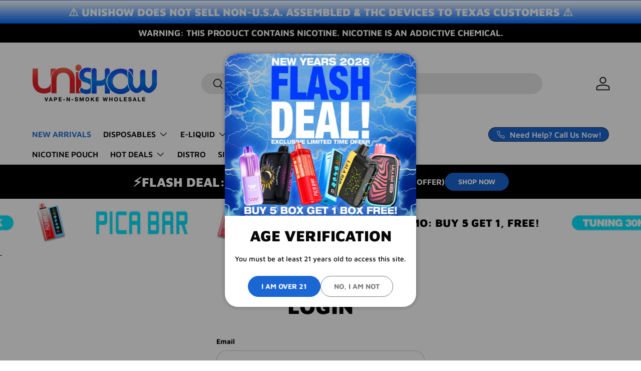

--- FILE ---
content_type: text/html; charset=UTF-8
request_url: https://wotio.app/util_custactivate.php
body_size: 1708
content:
<style></style><div id="AAI-title">ATTN: Previous UNISHOWINC.com Existing Customer</div><div id="AAI-description">First time visiting site? First time ordering?</div><div id="AAI-buttontext"><a href="#" onclick="AAI_openModal('ZwXo5m6BQGx7Wre');">*[CLICK HERE TO ACTIVATE YOUR ACCOUNT]*</a></div><div id="AAI-background"></div><div id="AAI-modal"><div id="AAI-headline"><h2>Activate Your Account</h2></div><div id="AAI-instructions">First time visiting? First time ordering? Existing previous UNISHOWINC.com customer? If answered yes, enter your email address associated with previous UNISHOWINC.com account to activate your account instantly!</div><div id="AAI-form"><form name="AAI-activateform" id="AAI-activateform" method="post"><div><input type="hidden" id="AAI_token" name="AAI_token" value="ZwXo5m6BQGx7Wre" /></div><div id="AAI-emailaddress"><input type="text" id="AAI_email" name="AAI_email" class="AAI_email" title="Email Address" placeholder="e.g. john.smith@company.com" /></div><div id="AAI-error">Please enter valid email address</div><div id="AAI-submitbtn"><input type="button" name="AAI_button" onclick="AAI_processForm();" class="btn AAI_submit" value="Submit" /></div><div id="AAI-cancel"><a href="#" onclick="AAI_close();">Cancel</a></div></form></div><div id="AAI-processing"><img src="https://wotio.app/images/loading.gif" alt="Loading Image"></div><div id="AAI-confirmation">Thank you! Please check your email and/or spam for activation link. If you've changed your existing email please resubmit your application online or contact us at (713) 278-7677, Monday - Friday, 9pm to 5pm Central.<div id="AAI-close"><a href="#" onclick="AAI_close();">Close</a></div></div></div>

--- FILE ---
content_type: text/css
request_url: https://www.unishowinc.com/cdn/shop/t/149/assets/promo-strip.css?v=119985197315178739061756745224
body_size: -645
content:
.promo-strip__discount .input-with-button{display:inline-flex}.promo-strip__discount,.promo-strip__button,.promo-strip__rte{margin-bottom:.8em}.promo-strip__heading{max-width:100%;margin-bottom:.2em}@media (max-width: 768.98px){.promo-strip__heading+.promo-strip__button{margin-top:.8em}}@media (min-width: 769px){.promo-strip__container{display:flex;row-gap:calc(4 * var(--space-unit))}.promo-strip__container .section__block{margin-bottom:0}.promo-strip__button{white-space:nowrap}}@media (min-width: 1024px){.promo-strip__container .rte{flex-shrink:0;max-width:100%}.promo-strip__button{width:auto;margin-bottom:0}.promo-strip__discount{width:auto}}
/*# sourceMappingURL=/cdn/shop/t/149/assets/promo-strip.css.map?v=119985197315178739061756745224 */


--- FILE ---
content_type: text/css
request_url: https://www.unishowinc.com/cdn/shop/t/149/assets/customer.css?v=99980791035678074471756745224
body_size: 460
content:
.badge{display:inline-flex;position:relative;top:-2px;align-items:center;margin:-.6em 0;padding:.6em .9em;border-radius:2em;background:rgb(var(--text-color));color:rgba(var(--bg-color));font-size:1rem;font-weight:700;line-height:1rem;white-space:nowrap}.account-nav{padding:calc(6 * var(--space-unit)) 0;border-bottom:1px solid rgba(var(--text-color)/.15)}.account-width{max-width:60em}.account-buttons{align-items:flex-end;column-gap:calc(4 * var(--space-unit));row-gap:calc(4 * var(--space-unit))}.order-detail__image{width:64px}.order-detail__total-row td{border-color:rgb(var(--text-color))}.customer address:not(:last-child){margin-bottom:1em}.customer address>p:last-child{margin-bottom:0}.address-box{max-width:480px;padding:calc(8 * var(--space-unit));border:1px solid rgba(var(--text-color)/.15)}.address-box .link+.link{margin-inline-start:calc(6 * var(--space-unit))}.login-password__recover-link{padding:2px 16px;border-radius:calc(var(--input-border-radius) - var(--input-border-width) - 2px);background-color:rgb(var(--input-bg-color));line-height:2rem}.forgot_pswd{text-align:center;display:flex;justify-content:center;padding-top:15px}i#togglePassword{position:absolute;top:12px}[dir=rtl] .login-password__recover-link{right:auto;left:8px}@media (max-width: 768.98px){.customer thead{display:none}.orders{display:block;margin-top:calc(6 * var(--space-unit))}.orders tbody{display:grid;grid-template-columns:1fr;row-gap:calc(10 * var(--space-unit))}.orders tr{display:grid;grid-template-columns:1fr 1fr;column-gap:calc(6 * var(--space-unit))}.orders td:before{content:attr(data-label);font-weight:700}.orders td:not(:first-child):before{display:block}.orders__number{grid-column:1/3;padding:0 0 calc(5 * var(--space-unit));border:0;border-bottom:1px solid rgb(var(--text-color));text-transform:uppercase}.orders__date,.orders__pay{grid-column:1/2;border:0}.orders__fulfil,.orders__total,.orders__link{grid-column:2/3;border:0}.orders__date,.orders__fulfil{grid-row:2/3;padding:calc(6 * var(--space-unit)) 0 0}.orders__pay,.orders__total{grid-row:3/4;padding:calc(6 * var(--space-unit)) 0 0}.orders__total{text-align:start}.orders__link{grid-column:1/3;padding:calc(6 * var(--space-unit)) 0}.order-detail{display:block;margin-top:calc(12 * var(--space-unit))}.order-detail tbody{display:grid;grid-template-columns:1fr;row-gap:calc(10 * var(--space-unit))}.order-detail tr{display:grid;grid-template-columns:64px auto;padding-bottom:calc(8 * var(--space-unit));column-gap:calc(6 * var(--space-unit));border-bottom:1px solid rgba(var(--text-color)/.15)}.order-detail td{padding:0;border:0}.order-detail tfoot{display:block}.order-detail tfoot tr{grid-template-columns:1fr 1fr;padding:calc(6 * var(--space-unit)) 0}.order-detail tfoot tr:last-child{border-top:1px solid rgb(var(--text-color));border-bottom:0}.order-detail tfoot td:first-child{display:none}.order-detail__image{grid-column:1/2;grid-row:1/4}.order-detail__product{grid-column:2/3;grid-row:1/2}.order-detail__qty{grid-column:2/3;grid-row:2/3;margin-top:calc(3 * var(--space-unit));text-align:start}.order-detail__price{grid-column:2/3;grid-row:3/4;text-align:start}.order-detail__price strong{font-weight:400}.order-detail__qty:before,.order-detail__price:before{content:attr(data-label);margin-inline-end:var(--space-unit);font-weight:700}}.customer .order__fulfillment{display:flex;flex-direction:column;margin-top:calc(4 * var(--space-unit));padding:var(--gutter-sm, 20px);background-color:rgba(var(--text-color)/.05);font-size:.88em}.customer .order__fulfillment a{margin-top:calc(2 * var(--space-unit));text-decoration:underline}@media (min-width: 769px){.customer th{padding:calc(5 * var(--space-unit)) calc(4 * var(--space-unit));border-width:0 0 1px;border-color:rgb(var(--text-color))}.customer td{padding:calc(6 * var(--space-unit)) calc(4 * var(--space-unit));border-width:1px 0 0;vertical-align:top}.customer tr:first-child td{border:0}.orders__link{display:none}.order-detail th{padding:calc(6 * var(--space-unit)) 0}.order-detail th:not(:first-child){width:20%}.order-detail td{padding:calc(8 * var(--space-unit)) 0}.order-detail th:not(:last-child),.order-detail td:not(:last-child){padding-inline-end:calc(8 * var(--space-unit))}.order-detail tfoot{border-top:1px solid rgba(var(--text-color)/.15)}.order-detail tfoot td:first-child{border:0}.order-detail tfoot td:nth-child(2){width:30%}.order-detail__image{width:128px}}
/*# sourceMappingURL=/cdn/shop/t/149/assets/customer.css.map?v=99980791035678074471756745224 */


--- FILE ---
content_type: text/javascript
request_url: https://www.unishowinc.com/cdn/shop/t/149/assets/announcement.js?v=123267429028003703111756745224
body_size: 63
content:
function debounce(fn,wait=300){let t;return(...args)=>{clearTimeout(t),t=setTimeout(()=>fn.apply(this,args),wait)}}if(!customElements.get("announcement-bar")){class AnnouncementBar extends HTMLElement{constructor(){super(),this.slider=this.querySelector(".announcement__slider"),this.localization=this.querySelector(".announcement__localization"),this.links=this.querySelectorAll(".js-announcement-link"),this.menu=document.querySelector(".main-menu__content"),this.isPaused=!1,this.bindEvents(),this.init()}disconnectedCallback(){this.moveLinksHandler&&window.removeEventListener("on:breakpoint-change",this.moveLinksHandler),this.moveLocalizationHandler&&window.removeEventListener("on:breakpoint-change",this.moveLocalizationHandler)}bindEvents(){this.links&&(this.moveLinksHandler=this.moveLinksHandler||this.moveLinks.bind(this),window.addEventListener("on:breakpoint-change",this.moveLinksHandler)),this.localization&&(this.moveLocalizationHandler=this.moveLocalizationHandler||debounce(this.moveLocalization.bind(this)),window.addEventListener("on:breakpoint-change",this.moveLocalizationHandler)),this.slider&&(this.slider.addEventListener("mouseenter",this.pauseSlider.bind(this)),this.slider.addEventListener("mouseleave",this.resumeSlider.bind(this)))}init(){if(this.slider){const slides=this.slider.querySelectorAll(".announcement__text");slides[0].classList.add("is-visible");const nextSlide=()=>{if(!this.isPaused&&theme.elementUtil.isInViewport(this)){const currSlide=this.slider.querySelector(".announcement__text.is-visible"),currSlideIndex=Array.from(currSlide.parentNode.children).indexOf(currSlide),nextSlideIndex=currSlideIndex+1<slides.length?currSlideIndex+1:0;document.dir==="rtl"?this.slider.scrollTo(-Math.abs(nextSlideIndex*slides[nextSlideIndex].clientWidth),0):this.slider.scrollTo(slides[nextSlideIndex].offsetLeft-32,0),slides[nextSlideIndex].classList.add("is-visible"),slides[currSlideIndex].classList.remove("is-visible")}setTimeout(nextSlide,this.dataset.slideDelay)};setTimeout(nextSlide,this.dataset.slideDelay)}this.links&&this.moveLinks(),this.localization&&this.moveLocalization()}moveLinks(){const menuAnnouncementLinks=document.querySelector(".mob__announcement-links");if(!theme.mediaMatches.md&&!menuAnnouncementLinks){const mobNav=document.createElement("nav");mobNav.classList.add("mob__announcement-links");const mobNavUl=document.createElement("ul");mobNav.classList.add("secondary-nav"),this.links.forEach(link=>{mobNav.innerHTML+=`<li><a class="secondary-nav__item" href="${link.href}">${link.innerText}</a>`}),mobNav.appendChild(mobNavUl),this.menu.appendChild(mobNav)}else theme.mediaMatches.md&&menuAnnouncementLinks&&menuAnnouncementLinks.remove()}moveLocalization(){this.slider=this.querySelector(".announcement__slider"),this.localization=this.querySelector(".announcement__localization"),this.links=this.querySelectorAll(".js-announcement-link"),this.menu=document.querySelector(".main-menu__content");const menuLocalization=document.querySelector(".mob__localization");if(!theme.mediaMatches.md&&!menuLocalization){const mobLocalizationElem=document.createElement("div");mobLocalizationElem.classList.add("mob__localization"),mobLocalizationElem.appendChild(this.localization.firstElementChild),this.menu.appendChild(mobLocalizationElem)}else theme.mediaMatches.md&&menuLocalization&&(this.localization.appendChild(menuLocalization.firstElementChild),menuLocalization.remove())}pauseSlider(){this.isPaused=!0}resumeSlider(){this.isPaused=!1}}customElements.define("announcement-bar",AnnouncementBar)}
//# sourceMappingURL=/cdn/shop/t/149/assets/announcement.js.map?v=123267429028003703111756745224


--- FILE ---
content_type: application/javascript
request_url: https://wotio.app/customeractivate.js
body_size: 3491
content:
// v1.0
//write out some styles
document.write('<style>');
document.write('#AAI-modal { display:none; z-index:100; position:fixed; transform: translate(-50%, -50%); top:50%; left:50%; width: 85%; background-color:#ffffff; padding:30px; border:3px solid #000; }');
document.write('#AAI-background { display:none; z-index:99; background-color: #000; bottom: 0; content: ""; left: 0; opacity: .5; pointer-events: none; position: fixed; right: 0; top: 0;}');
document.write('#AAI-processing, #AAI-confirmation {display:none; text-align:center; width:100%;}');
document.write('#AAI-error {color:#ff3300; display:none;}');
document.write('#AAI-cancel, #AAI-submitbtn, #AAI-confirmation, #AAI-close {width:100%; text-align:center;}');
document.write('</style>');

var id = document.currentScript.getAttribute('id');
var post_data = "id="+id;

// Anonymous "self-invoking" function
(function() {
    var startingTime = new Date().getTime();
    // Load the script
    var script = document.createElement("SCRIPT");
    script.src = 'https://ajax.googleapis.com/ajax/libs/jquery/1.7.1/jquery.min.js';
    script.type = 'text/javascript';
    document.getElementsByTagName("head")[0].appendChild(script);

    // Poll for jQuery to come into existance
    var checkReady = function(callback) {
        if (window.jQuery) {
            callback(jQuery);
        }
        else {
            window.setTimeout(function() { checkReady(callback); }, 20);
        }
    };

    // Start polling...
    checkReady(function($) {
        $(function() {
			
			$.ajax({
				url: 'https://wotio.app/util_custactivate.php',
				type: 'POST',
				data: post_data,
				dataType: 'html',
				success: function(data) {
					$('#AAI-customeractivate').html(data);
				},
				error: function() {
					//alert("Something went wrong!");
				}
			});
            
        });
    });
})();


//document.write(id);

function validateEmail(email) {
  var re = /^(([^<>()[\]\\.,;:\s@\"]+(\.[^<>()[\]\\.,;:\s@\"]+)*)|(\".+\"))@((\[[0-9]{1,3}\.[0-9]{1,3}\.[0-9]{1,3}\.[0-9]{1,3}\])|(([a-zA-Z\-0-9]+\.)+[a-zA-Z]{2,}))$/;
  return re.test(email);
}

function AAI_openModal(token){
	$('#AAI-modal').show();
    $('#AAI-background').show();
	
}

function AAI_close() {
	$('#AAI-modal').hide();
    $('#AAI-background').hide();
	$('#AAI-headline').show();
	$('#AAI-instructions').show();
	$('#AAI-form').show();
	$('#AAI-processing').hide();
	$('#AAI-error').hide();
	$('#AAI-confirmation').hide();
	$("#AAI-activateform")[0].reset();
}

function AAI_processForm() {
	var email = document.getElementById('AAI_email').value;
	var token = document.getElementById('AAI_token').value;
	
	if(email == '' || email == null) {
			document.getElementById("AAI_email").focus();
			return false;
		}
		
	if (validateEmail(email)) {
		
		//hide elements
		$('#AAI-headline').hide();
		$('#AAI-instructions').hide();
		$('#AAI-form').hide();
		$('#AAI-processing').show();
    	
		//send email to script
		var post_data = "e="+email+"&t="+token;

		$.ajax({
			url: 'https://wotio.app/util_custactivate_invite.php',
			type: 'POST',
			data: post_data,
			dataType: 'html',
			success: function(data) {
				$('#AAI-processing').hide();
				$('#AAI-confirmation').show();
			},
			error: function() {
				//alert("Something went wrong!");
				$('#AAI-processing').hide();
				$('#AAI-confirmation').show();
			}
		});
		
		
  	} else {
		$('#AAI-error').show();
		document.getElementById("AAI_email").focus();
    	return false;
  	}
  	
		
	
}
